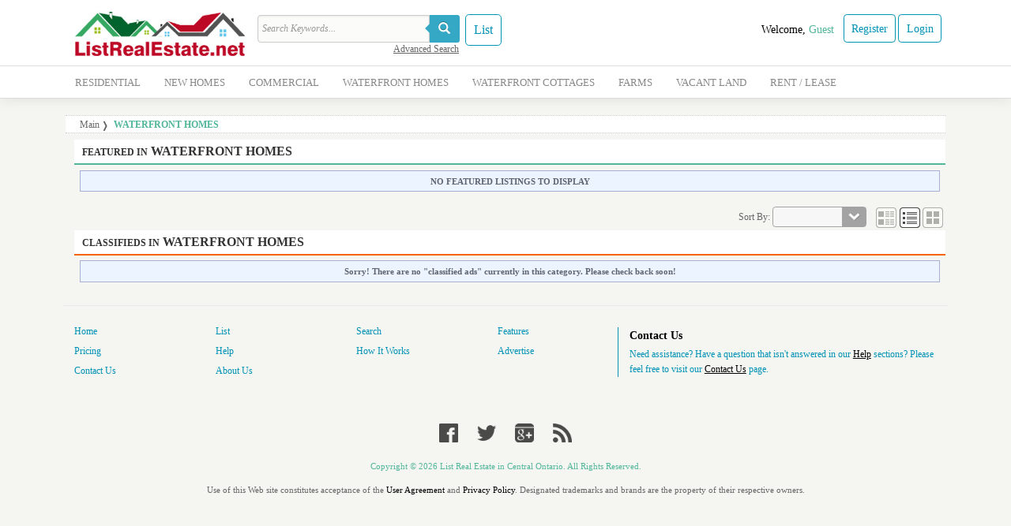

--- FILE ---
content_type: text/html; charset=UTF-8
request_url: https://listrealestate.net/index.php?a=5&b=374&c=0&browse_view=list
body_size: 17238
content:
<!DOCTYPE html>
<html class="no-js design2016">
	<head>
		<meta charset="utf-8">
		<meta http-equiv="X-UA-Compatible" content="IE=edge">
		<title>WATERFRONT HOMES</title>
		<meta name="description" content="">
		<meta name="viewport" content="width=device-width, initial-scale=1, user-scalable=no">

		<link rel="stylesheet" type="text/css" href="geo_templates/default/external/jquery-ui/jquery-ui.min.css?_=c46a4" />
<link rel="stylesheet" type="text/css" href="geo_templates/default/external/css/normalize.css?_=c46a4" />
<link rel="stylesheet" type="text/css" href="geo_templates/default/external/css/default.css?_=c46a4" />
<link rel="stylesheet" type="text/css" href="geo_templates/default/external/css/bootstrap.css?_=c46a4" />
<link rel="stylesheet" type="text/css" href="geo_templates/default/external/css/addon/geographic_navigation/navigation.css?_=c46a4" />
<link rel="stylesheet" type="text/css" href="geo_templates/tempo/external/css/custom.css?_=c46a4" /><script src="js/jquery.min.js?_=c46a4"></script>
<script src="js/jquery-ui.min.js?_=c46a4"></script>
<script src="js/jquery.ui.touch-punch.min.js?_=c46a4"></script>
<script src="geo_templates/default/external/js/system/browsing/category_popup.js?_=c46a4"></script>
<script src="geo_templates/default/external/js/bootstrap.min.js?_=c46a4"></script>
<script src="geo_templates/default/external/js/gjmain.js?_=c46a4"></script>
<script src="geo_templates/default/external/js/plugins/utility.js?_=c46a4"></script>
<script src="geo_templates/default/external/js/plugins/simpleCarousel.js?_=c46a4"></script>
<script src="geo_templates/default/external/js/plugins/lightbox.js?_=c46a4"></script>
<script src="geo_templates/default/external/js/plugins/imageFade.js?_=c46a4"></script>
<script src="geo_templates/default/external/js/plugins/progress.js?_=c46a4"></script>
<script src="geo_templates/default/external/js/plugins/tabs.js?_=c46a4"></script>
<script src="geo_templates/default/external/js/plugins/jQueryRotate.js?_=c46a4"></script>

<script>
//<![CDATA[
jQuery(function () { gjUtil.runHeartbeat = true; gjUtil.ready(); });
jQuery(window).load(gjUtil.load);
//]]>
</script>
<!-- Category Specific Start -->
<!-- Add Category/Site Meta Tags in Category Settings -->
<!-- Category Specific End -->

		
		<!--  This loads the RSS feed  -->
		<link rel="alternate" type="application/rss+xml" title="Newest Listing Feed" href="rss_listings.php" />
		
		

	</head>
	<body>
		


<div class="header-container">

	<header class="page clearfix header-fullwidth">
	
		<!-- START SUBMENU -->
					
			<div class="content_box clearfix regions">
				<h2 class="title section-collapser">
					<span class="glyphicon glyphicon-map-marker"></span>&nbsp;Location<!-- Location -->&nbsp;<span style="font-size: .8em; font-weight: normal;"><span style="font-size: .8em;" class="glyphicon glyphicon-chevron-right"></span> &nbsp;
					</span>
				</h2>
				


<div class="category_navigation_box">
												<div class="geographic_navigation_column" style="width: 33%;">
				<ul>
				<li class="element geographic_953">
			<a href="https://listrealestate.net/index.php?a=5&b=374&c=0&browse_view=list&region=953">Dufferin County Orangeville</a>
							</li>
										<li class="element geographic_954">
			<a href="https://listrealestate.net/index.php?a=5&b=374&c=0&browse_view=list&region=954">Haliburton County Minden</a>
							</li>
										<li class="element geographic_955">
			<a href="https://listrealestate.net/index.php?a=5&b=374&c=0&browse_view=list&region=955">Hastings Country Belleville</a>
							</li>
										<li class="element geographic_956">
			<a href="https://listrealestate.net/index.php?a=5&b=374&c=0&browse_view=list&region=956">Kawartha Lakes Region Lindsay</a>
							</li>
								</ul>
			</div>
																															<div class="geographic_navigation_column" style="width: 33%;">
				<ul>
				<li class="element geographic_957">
			<a href="https://listrealestate.net/index.php?a=5&b=374&c=0&browse_view=list&region=957">Muskoka Region Bracebridge</a>
							</li>
										<li class="element geographic_958">
			<a href="https://listrealestate.net/index.php?a=5&b=374&c=0&browse_view=list&region=958">Northumberland County Cobourg</a>
							</li>
										<li class="element geographic_959">
			<a href="https://listrealestate.net/index.php?a=5&b=374&c=0&browse_view=list&region=959">Parry Sound District Parry Sound</a>
							</li>
								</ul>
			</div>
																															<div class="geographic_navigation_column" style="width: 33%;">
				<ul>
				<li class="element geographic_960">
			<a href="https://listrealestate.net/index.php?a=5&b=374&c=0&browse_view=list&region=960">Peterborough County Peterborough</a>
							</li>
										<li class="element geographic_961">
			<a href="https://listrealestate.net/index.php?a=5&b=374&c=0&browse_view=list&region=961">Prince Edward County Picton</a>
							</li>
										<li class="element geographic_962">
			<a href="https://listrealestate.net/index.php?a=5&b=374&c=0&browse_view=list&region=962">Simcoe County Midhurst</a>
							</li>
								</ul>
			</div>
			</div>
<div class="clearfix"></div>

	<div class="center"> 
		<a href='https://listrealestate.net/index.php?a=5&b=374&c=0&browse_view=list&region=0' class='button'>Clear Selection</a>
	</div>
 
			</div>
							<!-- END SUBMENU -->
		
		<div class="logo-search-container logo-adjust-subpage logo-adjust-submenu">
			
			<!-- START NAVIGATION -->
	
			<nav class="fixed-nav">
		
				<a href="#page-bar" class="fixed-link menu"></a>	
				
				<div class="header-links-rwd"> 
					<a href="index.php" class="search"><span class="glyphicon glyphicon-home"> </span></a> 
					<a href="index.php?a=19" class="search"><span class="glyphicon glyphicon-search"> </span></a> 
					<a href="index.php?a=1" class="list"><span class="glyphicon glyphicon-tag"> </span>&nbsp;List<!-- Sell --></a>
				</div>
		
				<a href="#user-bar" class="fixed-link user"></a>
				
				<!-- START USER BAR -->
				
				<div class="fixed-menu clearfix user-bar" style="text-align: right;">
			
										<div class="user-welcome">Welcome<!-- Welcome -->, <span class="text_highlight">
			Guest
	</span></div>
					<span class="user-links">
												
						<a href="register.php" class="menu-link">Register<!-- Register --><span class="glyphicon glyphicon-pencil pc-hide" style="padding-left:10px;"> </span></a>
						<a href="index.php?a=10" class="menu-link">Login<!-- Login --><span class="glyphicon glyphicon-log-in pc-hide" style="padding-left:10px;"> </span></a>
											</span>
					
					<div class="language-social-container clearfix">
						<div class="language-links">

							
							<div class="language-select">
								
							</div>

							<!-- START LANGUAGE FLAGS - REPLACE lang = 1 WITH LANGUAGE ID # FROM LANGUAGES MENU AND DELETE THE NOTED LINES FOR THAT LANGUAGE BELOW. REPLACE FLAG IMAGE WITH ONE FROM images/icons/flags/ FOLDER OR WITH ONE OF YOUR OWN. -->
							
							
							
							
						
						</div>
						<!-- END LANGUAGE FLAGS -->
						
						
					</div>
					
				</div>
							
				<!-- END USER BAR -->
				
				<nav class="page-bar fixed-menu pc-hide">
					<div class="nav-wrapper">
						<a href="index.php" class="menu-link"><span class="glyphicon glyphicon-home pc-hide"> </span>&nbsp;&nbsp;Home<!-- Home -->&nbsp;&nbsp;</a>
						<a href="index.php?a=1" class="menu-link sell"><span class="glyphicon glyphicon-tag pc-hide"> </span>&nbsp;&nbsp;List<!-- Sell -->&nbsp;&nbsp;</a>
						<a href="index.php?a=19" class="menu-link"><span class="glyphicon glyphicon-search pc-hide"> </span>&nbsp;&nbsp;Search<!-- Search -->&nbsp;&nbsp;</a>
						
						<a href="index.php?a=28&amp;b=143" class="menu-link"><span class="glyphicon glyphicon-bookmark pc-hide"> </span>&nbsp;&nbsp;Pricing<!-- Pricing -->&nbsp;&nbsp;</a>
						<a href="index.php?a=28&amp;b=141" class="menu-link"><span class="glyphicon glyphicon-question-sign pc-hide"> </span>&nbsp;&nbsp;Help<!-- Help -->&nbsp;&nbsp;</a>
						<a href="index.php?a=28&amp;b=142" class="menu-link extra"><span class="glyphicon glyphicon-info-sign pc-hide"> </span>&nbsp;&nbsp;About Us<!-- About Us -->&nbsp;&nbsp;</a>
						<a href="index.php?a=28&amp;b=136" class="menu-link extra"><span class="glyphicon glyphicon-phone pc-hide"> </span>&nbsp;&nbsp;Contact Us<!-- Contact Us -->&nbsp;&nbsp;</a>
					</div>
				</nav>
				
			</nav>

			<!-- START LOGO -->
			<div class="logo-box rwd-hide" title="List Real Estate in Central Ontario">
				<a href="index.php" class="logo" title="List Real Estate in Central Ontario">
					<!-- Logo image OR Logo text goes here!  To use text, remove the
						image tag below and replace it with text -->
					<img src="geo_templates/tempo/external/images/logo.jpg" alt="List Real Estate in Central Ontario" title="List Real Estate in Central Ontario" />
				</a>
				<a href="index.php" class="slogan" title="List Real Estate in Central Ontario">
					<!-- Slogan text goes here, if you want to add a slogan that shows
						under the logo text or logo image. -->
				</a>
			</div>
			
			<!-- search field begin -->
			<div class="search-box-container rwd-hide">
				<form>
					<div class="form-wrapper cf">
						<input type="hidden" name="a" value="19" />
						<input type="hidden" name="b[subcategories_also]" value="1" />
						<input class="keyword" type="text" placeholder="Search Keywords..." name="b[search_text]" /><!-- Search Keywords -->
						<button type="submit"><span class="glyphicon glyphicon-search"></span></button>
					</div>							
				</form>	
				<div style="font-size: 0.75em; float:right;"><a href="index.php?a=19">Advanced Search<!-- Advanced Search --></a></div>
			</div>
			
			<!-- search field end -->
			
			<div class="header-button-container rwd-hide"><a href="index.php?a=1" class="header-button">List<!-- Sell --></a></div>	 
			
			<!-- END NAVIGATION -->
			
		</div>
		
	</header>
	
	<div class="header-menu-bar rwd-hide">
		<div class="header-menu">

	<div class="category_column main_classified_navigation columns-15">
		<ul>
							<li class="element  category_400">
					<a href="index.php?a=5&amp;b=400">
												
						RESIDENTIAL
																	</a>
														</li>
								</ul>
	</div>
	<div class="category_column main_classified_navigation columns-15">
		<ul>
							<li class="element  category_373">
					<a href="index.php?a=5&amp;b=373">
												
						NEW HOMES
																	</a>
														</li>
								</ul>
	</div>
	<div class="category_column main_classified_navigation columns-15">
		<ul>
							<li class="element  category_372">
					<a href="index.php?a=5&amp;b=372">
												
						COMMERCIAL
																	</a>
														</li>
								</ul>
	</div>
	<div class="category_column main_classified_navigation columns-15">
		<ul>
							<li class="element  category_374">
					<a href="index.php?a=5&amp;b=374">
												
						WATERFRONT HOMES
																	</a>
														</li>
								</ul>
	</div>
	<div class="category_column main_classified_navigation columns-15">
		<ul>
							<li class="element  category_375">
					<a href="index.php?a=5&amp;b=375">
												
						WATERFRONT COTTAGES
																	</a>
														</li>
								</ul>
	</div>
	<div class="category_column main_classified_navigation columns-15">
		<ul>
							<li class="element  category_376">
					<a href="index.php?a=5&amp;b=376">
												
						FARMS
																	</a>
														</li>
								</ul>
	</div>
	<div class="category_column main_classified_navigation columns-15">
		<ul>
							<li class="element  category_377">
					<a href="index.php?a=5&amp;b=377">
												
						VACANT LAND
																	</a>
														</li>
								</ul>
	</div>
	<div class="category_column main_classified_navigation columns-15">
		<ul>
							<li class="element  category_394">
					<a href="index.php?a=5&amp;b=394">
												
						RENT / LEASE
																	</a>
														</li>
								</ul>
	</div>
<div class="clear"></div>
		</div>	
	</div>
	
	
</div>
	<div class="clear"> </div>

		<div class="wrapper one-column">
			<!--[if lt IE 9]>
				<p class="browsehappy">You are using an <strong>outdated</strong> browser. Please <a href="http://browsehappy.com/">upgrade your browser</a> to improve your experience.</p>
			<![endif]-->
			<div class="main">
				<!-- MAIN CONTENTS OF PAGE -->
				


	
	
	
				<nav class="breadcrumb">
							<div class="highlight">Category:</div>
			<a href="index.php">Main</a>
							<div class="active">					WATERFRONT HOMES
				</div>											</nav>

		
		
		
	





<div id="content_column_wide">
	
<div class="content_box clearfix">
		<h1 class="title"><span class="category-intro">Featured in</span> WATERFRONT HOMES</h1>
		<div class="featured_browsing gj_simple_carousel">
			<div class="no_results_box">
		NO FEATURED LISTINGS TO DISPLAY
	</div>


	</div>
</div>

	
	
<div class="browse_mode_buttons">
			Sort By:
		<a href="index.php?a=5&amp;b=374&amp;c=" style="display: none;"></a>
		<select name="c" class="browse_sort_dropdown field">
							<option value="0" selected="selected"></option>
							<option value="1">Lowest Price</option>
							<option value="2">Highest Price</option>
							<option value="4">Most Recent</option>
							<option value="5">Title</option>
							<option value="7">City</option>
					</select>
				&nbsp;
		<a href="index.php?a=5&amp;b=374&amp;c=0&amp;browse_view=grid" id="browse_view_btn_grid" class="view_mode_link" title="Grid"><img src='geo_templates/tempo/external/images/icon_grid.png' alt="Grid" /></a><a href="index.php?a=5&amp;b=374&amp;c=0&amp;browse_view=list" id="browse_view_btn_list" class="view_mode_link active" title="List"><img src='geo_templates/tempo/external/images/icon_list.png' alt="List" /></a><a href="index.php?a=5&amp;b=374&amp;c=0&amp;browse_view=gallery" id="browse_view_btn_gallery" class="view_mode_link" title="Gallery"><img src='geo_templates/tempo/external/images/icon_gallery.png' alt="Gallery" /></a>	</div>
	
			<div class="clear"></div>
	
									<div class="content_box">
				<h2 class="title"><span class="category-intro">Classifieds in</span>&nbsp;WATERFRONT HOMES</h2>
				
	<div class="no_results_box">
		Sorry! There are no "classified ads" currently in this category. Please check back soon!
	</div>


			</div>

				
			</div>

			</div>
			
			<!DOCTYPE html>
<html>
<head>
</head>
<body>
 <!-- START FOOTER --><footer class="page"><nav class="footer clearfix"><a href="index.php">Home<!-- Home --></a> <a href="index.php?a=1">List<!-- Sell --></a> <a href="index.php?a=19">Search<!-- Search --></a> <a href="index.php?a=28&amp;b=135">Features<!-- Features --></a> <a href="index.php?a=28&amp;b=143">Pricing<!-- Pricing --></a> <a href="index.php?a=28&amp;b=141">Help<!-- Help --></a> <a href="index.php?a=28&amp;b=137">How It Works<!-- How it Works --></a> <a href="index.php?a=28&amp;b=144">Advertise<!-- Advertise --></a> <a href="index.php?a=28&amp;b=136">Contact Us<!-- Contact Us --></a> <a href="index.php?a=28&amp;b=142">About Us<!-- About Us --></a></nav>
<div class="blurb">
<h3>Contact Us<!-- Contact Us --></h3>
<p>Need assistance? Have a question that isn't answered in our <a href="index.php?a=28&amp;b=141">Help</a> sections? Please feel free to visit our <a href="index.php?a=28&amp;b=136">Contact Us</a> page.</p><!-- Contact Us Footer Blurb --></div>
<div class="social-wrapper"><nav class="social-contacts"><a title="Facebook" href="#"><img src="geo_templates/tempo/external/images/icons/social/Facebook-32.png" alt="Facebook" /></a> <a title="Twitter" href="#"><img src="geo_templates/tempo/external/images/icons/social/Twitter-Bird-32.png" alt="Twitter" /></a> <a title="Google+" href="#"><img src="geo_templates/tempo/external/images/icons/social/Google-Plus-32.png" alt="Google+" /></a> <a title="RSS Feed" href="rss_listings.php"><img src="geo_templates/tempo/external/images/icons/social/RSS-32.png" alt="RSS Feed" /></a></nav></div>
<div class="disclaimer">
<h4>Copyright<!-- Copyright --> &copy; 2026 List Real Estate in Central Ontario. All Rights Reserved.<!-- All Rights Reserved --></h4>
<p>Use of this Web site constitutes acceptance of the <a href="index.php?a=28&amp;b=140">User Agreement</a> and <a href="index.php?a=28&amp;b=145">Privacy Policy</a>.  Designated trademarks and brands are the property of their respective owners.</p><!-- User Agreement Footer Blurb --></div>
</footer><!-- END FOOTER --> 
    

<!-- Default Statcounter code for Kawartha Sites
http://www.centralontario.com -->
<script type="text/javascript">
var sc_project=8423080; 
var sc_invisible=1; 
var sc_security="36c45686"; 
</script>
<script type="text/javascript"
src="https://www.statcounter.com/counter/counter.js"
async></script>
<noscript><div class="statcounter"><a title="Web Analytics"
href="https://statcounter.com/" target="_blank"><img
class="statcounter"
src="https://c.statcounter.com/8423080/0/36c45686/1/"
alt="Web Analytics"></a></div></noscript>
<!-- End of Statcounter Code -->
	
</body>
</html>
		</div>
	</body>
</html>

--- FILE ---
content_type: text/css
request_url: https://listrealestate.net/geo_templates/default/external/css/normalize.css?_=c46a4
body_size: 9370
content:
/*! normalize.css v1.1.1 | MIT License | git.io/normalize */

/* ==========================================================================
   HTML5 display definitions
   ========================================================================== */

/**
 * Correct `block` display not defined in IE 6/7/8/9 and Firefox 3.
 */

article,
aside,
details,
figcaption,
figure,
footer,
header,
hgroup,
main,
nav,
section,
summary {
	display: block;
}

/**
 * Correct `inline-block` display not defined in IE 6/7/8/9 and Firefox 3.
 */

audio,
canvas,
video {
	display: inline-block;
	*display: inline;
	*zoom: 1;
}

/**
 * Prevent modern browsers from displaying `audio` without controls.
 * Remove excess height in iOS 5 devices.
 */

audio:not([controls]) {
	display: none;
	height: 0;
}

/**
 * Address styling not present in IE 7/8/9, Firefox 3, and Safari 4.
 * Known issue: no IE 6 support.
 */

[hidden] {
	display: none;
}

/* ==========================================================================
   Base
   ========================================================================== */

/**
 * 1. Prevent system color scheme's background color being used in Firefox, IE,
 *    and Opera.
 * 2. Prevent system color scheme's text color being used in Firefox, IE, and
 *    Opera.
 * 3. Correct text resizing oddly in IE 6/7 when body `font-size` is set using
 *    `em` units.
 * 4. Prevent iOS text size adjust after orientation change, without disabling
 *    user zoom.
 */

html {
	background: #fff; /* 1 */
	color: #000; /* 2 */
	font-size: 100%; /* 3 */
	-webkit-text-size-adjust: 100%; /* 4 */
	-ms-text-size-adjust: 100%; /* 4 */
}

/**
 * Address `font-family` inconsistency between `textarea` and other form
 * elements.
 */

html,
button,
input,
select,
textarea {
	font-family: sans-serif;
}

/**
 * Address margins handled incorrectly in IE 6/7.
 */

body {
	margin: 0;
}

/* ==========================================================================
   Links
   ========================================================================== */

/**
 * Address `outline` inconsistency between Chrome and other browsers.
 */

a:focus {
	outline: thin dotted;
}

/**
 * Improve readability when focused and also mouse hovered in all browsers.
 */

a:active,
a:hover {
	outline: 0;
}

/* ==========================================================================
   Typography
   ========================================================================== */

/**
 * Address font sizes and margins set differently in IE 6/7.
 * Address font sizes within `section` and `article` in Firefox 4+, Safari 5,
 * and Chrome.
 */

h1 {
	font-size: 2em;
	margin: 0.67em 0;
}

h2 {
	font-size: 1.5em;
	margin: 0.83em 0;
}

h3 {
	font-size: 1.17em;
	margin: 1em 0;
}

h4 {
	font-size: 1em;
	margin: 1.33em 0;
}

h5 {
	font-size: 0.83em;
	margin: 1.67em 0;
}

h6 {
	font-size: 0.67em;
	margin: 2.33em 0;
}

/**
 * Address styling not present in IE 7/8/9, Safari 5, and Chrome.
 */

abbr[title] {
	border-bottom: 1px dotted;
}

/**
 * Address style set to `bolder` in Firefox 3+, Safari 4/5, and Chrome.
 */

b,
strong {
	font-weight: bold;
}

blockquote {
	margin: 1em 40px;
}

/**
 * Address styling not present in Safari 5 and Chrome.
 */

dfn {
	font-style: italic;
}

/**
 * Address differences between Firefox and other browsers.
 * Known issue: no IE 6/7 normalization.
 */

hr {
	-moz-box-sizing: content-box;
	box-sizing: content-box;
	height: 0;
}

/**
 * Address styling not present in IE 6/7/8/9.
 */

mark {
	background: #ff0;
	color: #000;
}

/**
 * Address margins set differently in IE 6/7.
 */

p,
pre {
	margin: 1em 0;
}

/**
 * Correct font family set oddly in IE 6, Safari 4/5, and Chrome.
 */

code,
kbd,
pre,
samp {
	font-family: monospace, serif;
	_font-family: 'courier new', monospace;
	font-size: 1em;
}

/**
 * Improve readability of pre-formatted text in all browsers.
 */

pre {
	white-space: pre;
	white-space: pre-wrap;
	word-wrap: break-word;
}

/**
 * Address CSS quotes not supported in IE 6/7.
 */

q {
	quotes: none;
}

/**
 * Address `quotes` property not supported in Safari 4.
 */

q:before,
q:after {
	content: '';
	content: none;
}

/**
 * Address inconsistent and variable font size in all browsers.
 */

small {
	font-size: 80%;
}

/**
 * Prevent `sub` and `sup` affecting `line-height` in all browsers.
 */

sub,
sup {
	font-size: 75%;
	line-height: 0;
	position: relative;
	vertical-align: baseline;
}

sup {
	top: -0.5em;
}

sub {
	bottom: -0.25em;
}

/* ==========================================================================
   Lists
   ========================================================================== */

/**
 * Address margins set differently in IE 6/7.
 */

dl,
menu,
ol,
ul {
	margin: 1em 0;
}

dd {
	margin: 0 0 0 40px;
}

/**
 * Address paddings set differently in IE 6/7.
 */

menu,
ol,
ul {
	padding: 0 0 0 40px;
}

/**
 * Correct list images handled incorrectly in IE 7.
 */

nav ul,
nav ol {
	list-style: none;
	list-style-image: none;
}

/* ==========================================================================
   Embedded content
   ========================================================================== */

/**
 * 1. Remove border when inside `a` element in IE 6/7/8/9 and Firefox 3.
 * 2. Improve image quality when scaled in IE 7.
 */

img {
	border: 0; /* 1 */
	-ms-interpolation-mode: bicubic; /* 2 */
}

/**
 * Correct overflow displayed oddly in IE 9.
 */

svg:not(:root) {
	overflow: hidden;
}

/* ==========================================================================
   Figures
   ========================================================================== */

/**
 * Address margin not present in IE 6/7/8/9, Safari 5, and Opera 11.
 */

figure {
	margin: 0;
}

/* ==========================================================================
   Forms
   ========================================================================== */

/**
 * Correct margin displayed oddly in IE 6/7.
 */

form {
	margin: 0;
}

/**
 * Define consistent border, margin, and padding.
 */

fieldset {
	border: 1px solid #c0c0c0;
	margin: 0 2px;
	padding: 0.35em 0.625em 0.75em;
}

/**
 * 1. Correct color not being inherited in IE 6/7/8/9.
 * 2. Correct text not wrapping in Firefox 3.
 * 3. Correct alignment displayed oddly in IE 6/7.
 */

legend {
	border: 0; /* 1 */
	padding: 0;
	white-space: normal; /* 2 */
	*margin-left: -7px; /* 3 */
}

/**
 * 1. Correct font size not being inherited in all browsers.
 * 2. Address margins set differently in IE 6/7, Firefox 3+, Safari 5,
 *    and Chrome.
 * 3. Improve appearance and consistency in all browsers.
 */

button,
input,
select,
textarea {
	font-size: 100%; /* 1 */
	margin: 0; /* 2 */
	vertical-align: baseline; /* 3 */
	*vertical-align: middle; /* 3 */
}

/**
 * Address Firefox 3+ setting `line-height` on `input` using `!important` in
 * the UA stylesheet.
 */

button,
input {
	line-height: normal;
}

/**
 * Address inconsistent `text-transform` inheritance for `button` and `select`.
 * All other form control elements do not inherit `text-transform` values.
 * Correct `button` style inheritance in Chrome, Safari 5+, and IE 6+.
 * Correct `select` style inheritance in Firefox 4+ and Opera.
 */

button,
select {
	text-transform: none;
}

/**
 * 1. Avoid the WebKit bug in Android 4.0.* where (2) destroys native `audio`
 *    and `video` controls.
 * 2. Correct inability to style clickable `input` types in iOS.
 * 3. Improve usability and consistency of cursor style between image-type
 *    `input` and others.
 * 4. Remove inner spacing in IE 7 without affecting normal text inputs.
 *    Known issue: inner spacing remains in IE 6.
 */

button,
html input[type="button"], /* 1 */
input[type="reset"],
input[type="submit"] {
	-webkit-appearance: button; /* 2 */
	cursor: pointer; /* 3 */
	*overflow: visible;  /* 4 */
}

/**
 * Re-set default cursor for disabled elements.
 */

button[disabled],
html input[disabled] {
	cursor: default;
}

/**
 * 1. Address box sizing set to content-box in IE 8/9.
 * 2. Remove excess padding in IE 8/9.
 * 3. Remove excess padding in IE 7.
 *    Known issue: excess padding remains in IE 6.
 */

input[type="checkbox"],
input[type="radio"] {
	box-sizing: border-box; /* 1 */
	padding: 0; /* 2 */
	*height: 13px; /* 3 */
	*width: 13px; /* 3 */
}

/**
 * 1. Address `appearance` set to `searchfield` in Safari 5 and Chrome.
 * 2. Address `box-sizing` set to `border-box` in Safari 5 and Chrome
 *    (include `-moz` to future-proof).
 */

input[type="search"] {
	-webkit-appearance: textfield; /* 1 */
	-moz-box-sizing: content-box;
	-webkit-box-sizing: content-box; /* 2 */
	box-sizing: content-box;
}

/**
 * Remove inner padding and search cancel button in Safari 5 and Chrome
 * on OS X.
 */

input[type="search"]::-webkit-search-cancel-button,
input[type="search"]::-webkit-search-decoration {
	-webkit-appearance: none;
}

/**
 * Remove inner padding and border in Firefox 3+.
 */

button::-moz-focus-inner,
input::-moz-focus-inner {
	border: 0;
	padding: 0;
}

/**
 * 1. Remove default vertical scrollbar in IE 6/7/8/9.
 * 2. Improve readability and alignment in all browsers.
 */

textarea {
	overflow: auto; /* 1 */
	vertical-align: top; /* 2 */
}

/* ==========================================================================
   Tables
   ========================================================================== */

/**
 * Remove most spacing between table cells.
 */

table {
	border-collapse: collapse;
	border-spacing: 0;
}


--- FILE ---
content_type: text/css
request_url: https://listrealestate.net/geo_templates/default/external/css/addon/geographic_navigation/navigation.css?_=c46a4
body_size: 1499
content:
/* 7.3rc2-27-gb98a45a */

/* The new navigation styles, mimic category navigation from 5.1, adjusted
 * for 7.3 fluid layouts
 */


/*
 * Note: geographic_navigation_column could be used for table or for div, so
 * the div. or table. part is important in the selectors in this case..
 * 
 * (Table is used with option to "sort across columns")
 */
div.geographic_navigation_column {
	float: left;
}
div.geographic_navigation_column ul {
	margin: 0;
	padding: .3em;
}

div.geographic_navigation_column ul li.element {
	list-style: none;
	font-weight: bold;
	font-size: .75rem;
	padding: .3em 0;
	margin: 0;
}

table.geographic_navigation_column {
	width: 100%;
}
table.geographic_navigation_column td.element {
	font-weight: bold;
}

.geographic_navigation_column ul.sub_regions li.element {
	/* specific to sub-categories */
	list-style: circle;
	font-weight: normal;
	padding: 0;
	margin: 0 0 0 1.25em;
}

#geoNavChangeBox {
	/* Change box for changing geo navigation location */
	border: thin solid #666;
	background-color: white;
	padding: 1em;
	display: inline-block;
	
	z-index: 50;
}

.narrowRegionLevel {
	float: left;
	padding: .625em;
	border-right: thin solid #a5a5a5;
}

.narrowRegionLink {
	cursor: pointer;
}
.narrowRegionLink:hover {
	text-decoration: underline;
}

.selectedRegion {
	font-weight: bold;
	color: #7CA93A;
}

.narrowRegionSelect {
	list-style: none;
	margin: 0;
	padding: 0;
}

.geographic_navigation_changeLink {
	/* Change location link */
	cursor: pointer;
}

.category_navigation_box {
	/*  Add a max-height to keep navigation from getting too long, and make it scroll */
	max-height: 25em;
	overflow: auto;
}


--- FILE ---
content_type: text/css
request_url: https://listrealestate.net/geo_templates/tempo/external/css/custom.css?_=c46a4
body_size: 21230
content:
/* Custom CSS File Created: April 20, 2016 - 02:03:34 */

/*
 * Use this custom.css file to overwrite CSS from the default.css file.  If you
 * want to customize the CSS, copy the applicable CSS section(s) to this file
 * and customize here.  It is recommended to use the admin edit tool as it makes
 * this process a little easier.
 * 
 * --- Caveat: Background Images ---
 * 
 * Note that images loaded in the CSS are relative, so if the default CSS file
 * specifies a URL like url('../images/background.jpg') - since it is relative,
 * it will use background.jpg from the default template set, NOT your custom template
 * set.  If you want to use an image background from your own template set, copy
 * the applicable CSS to this file so that the image location will be relative
 * to this custom.css file rather than the default template's default.css file.
 */

html {
	font-family: "trebuchet MS","Tahoma";
	background-color: #f5f5f1;
}

body {
    background-color: #f5f5f1;
}

h3 {
    margin: 0;
}

h1.title a:visited,
h2.title a:visited,
h3.title a:visited,
h1.title a,
h2.title a,
h3.title a,
h1.title,
h2.title,
h3.title,
.design2016 h3.title,
h3.title a {
	color: #333;
	background: rgba(0, 0, 0, 0) none repeat scroll 0 0;
}

h3.title a:hover {
	text-decoration: none;
}

.main h3.subtitle {
    margin: 5px;
}

a:hover, 
h1.subtitle, 
h2.subtitle, 
h3.subtitle, 
.highlight_links a, 
.highlight_links a:visited, 
.text_highlight, 
footer.page .disclaimer h3, 
footer.page .disclaimer h4, 
#listing_categories li.element, 
#listing_categories span.category_title, 
div.category_column ul span.category_title, 
.categories div a:hover, 
ul.social_links li.element, 
.row_header, 
h1.listing_title, 
h1.seller_username, 
h1.seller_username a:link, 
h1.seller_username a:visited, 
.galleryBigImage p, 
.full_image_item, 
h1.print_title, 
.lightUpBox_navigation, 
.lightUpBox_description, 
.title2, 
h1.search_title,
.breadcrumb .active,
.price {
    color: #52B69A;
}

.tabList li:hover,
.tabList li.activeTab {
    color: #34A8C4;
}

.price-tag,
.column_header {
    background: #52B69A none repeat scroll 0 0;
}

.user-profile-cntnr {
    border: 1px dotted #52B69A;
}

.design2016 .button:visited,
.design2016 .button:hover,
.design2016 a.button:visited,
.design2016 a.button:hover,
a.button:visited,
a.button:hover,
.design2016 .button:visited,
.design2016 .button,
.button:visited,
.button,
.header-button:visited,
.header-button:hover,
.header-button {
	background: #fff none repeat scroll 0 0;
	border: thin solid #0192b5;
	border-radius: 0.3em;
	-webkit-border-radius: 0.3em;
	-moz-border-radius: 0.3em;
	box-shadow: none;
	color: #0192b5;
	display: inline-block;
	font-weight: normal;
	margin: 3px 0;
	padding: 0.5em 0.63em;
	text-decoration: none;
	text-shadow: none;
	transition-duration: 0.2s;
	white-space: nowrap;
}

.header-button-container {
	position:absolute; 
	display:inline; 
	z-index: 10; 
	margin: 0.95em 0 0 0.5em;
}
.design2016 .button:hover,
.design2016 a.button:hover,
a.button:hover,
.header-button:hover,
.menu-link:hover,
.user-links .menu-link:hover {
	background: #E9F9FC;
	text-decoration: none;
}

.design2016 a.finish-edit:hover {
    border: 2px solid;
    font-size: 1.2em;
}

.breadcrumb,
.tab-content,
.user-profile-cntnr,
.content_box_1,
.content_box_2,
.content_box_3 {
	background-color: #FFF;
}

.logo-search-container { 
	height: 5em;
	position: relative;
}

.logo-search-container .form-wrapper {
	background: none;
	border-radius: 4px;
	-webkit-border-radius: 4px;
	-moz-border-radius: 4px;
	box-shadow: 0 0 0 rgba(0, 0, 0, 0.2) inset, 0 1px 0 rgba(255, 255, 255, 0.2);
	height: 30px;
	margin: 0 auto;
	padding: 1px;
	width: 100%;
}

.logo-search-container .form-wrapper input {
	background: #f9f9f8 none repeat scroll 0 0;
	box-shadow: 0 1px 2px #e9e9e8 inset, 0 0 0 1000px #fbfbfa inset;
	border: thin solid #ccc;
	border-radius: 4px 0 0 4px;
	-webkit-border-radius: 4px 0 0 4px;
	-moz-border-radius: 4px 0 0 4px;
	float: left;
	font: normal 12px "lucida sans","trebuchet MS","Tahoma";
	height: 35px;
	padding: 5px;
	width: 85%;
}

.logo-search-container .form-wrapper button::before {
	top: 9px;
}

.logo-search-container .form-wrapper button {
	height: 35px;
}

.logo-search-container .form-wrapper button .glyphicon {
	top: -1px;
}

.logo-box .logo img {
	max-height: 60px;
}

.form-wrapper button {
    background: #34a8c4 none repeat scroll 0 0;
}

.form-wrapper button:active,
.form-wrapper button:focus,
.form-wrapper button:hover{		
    background: #3cb1cb;
}

.form-wrapper button:before {
    border-color: transparent #34a8c4 transparent;
}

.form-wrapper button:hover:before{
    border-right-color: #3cb1cb;
}

.form-wrapper input:focus {
	box-shadow: none;
	border: thin solid #34a8c4;
    outline: 0;
    background: #fff;
}

nav.footer {
    background: rgba(0, 0, 0, 0) none repeat scroll 0 0;
    border-radius: 0;
	border-color: #dddddd -moz-use-text-color -moz-use-text-color;
    border-style: solid none none;
    border-width: thin 0 0;
}

nav.footer a {
    color: #0192b5;
    font-size: 0.75rem;
    font-weight: normal;
    padding: 0.37em 0;
	background-color: transparent;
	border-bottom: none;
}

nav.footer a:nth-of-type(2n+1) {
    border-right: none;
}

.blurb {
    border-left: thin solid #0192b5;
    color: #0192b5;
    font-weight: normal;
}
.blurb h3,
.blurb a:hover,
.blurb a:visited,
.blurb a {
    color: #000;
}

.disclaimer h4,
footer.page {
    font-weight: normal;
}

.disclaimer a:hover,
.disclaimer a {
	color: #000;
}

.social-wrapper a img {
	max-width: 24px;
}

.field_label, .required {
    width: 13.5em;
}

.featured_items .listing_set article div.article_inner, 
.featured_browsing .listing_set article div.article_inner {
    -moz-border-bottom-colors: none;
    -moz-border-left-colors: none;
    -moz-border-right-colors: none;
    -moz-border-top-colors: none;
 	background: #fff none repeat-x scroll left bottom;   
    border-color: #e1e3df #e1e3df #cbccc9;
    border-image: none;
    border-radius: 3px;
	-webkit-border-radius: 3px;
	-moz-border-radius: 3px;
    border-style: solid;
    border-width: 1px;
}

.listing_set.gallery .article_inner, 
.listing_set.list article {
    -moz-border-bottom-colors: none;
    -moz-border-left-colors: none;
    -moz-border-right-colors: none;
    -moz-border-top-colors: none;
    border-color: #e1e3df #e1e3df #cbccc9;
    border-image: none;
    border-radius: 3px;
	-webkit-border-radius: 3px;
	-moz-border-radius: 3px;
    border-style: solid;
    border-width: 1px;
}

.listing_set.gallery .article_inner:hover, 
.listing_set.list article:hover,
.featured_items .listing_set article div.article_inner:hover, 
.featured_browsing .listing_set article div.article_inner:hover {
	border-color: #ddd #ddd #bbb;
	box-shadow: 0 1px 2px 0 rgba(0, 0, 0, 0.1);
	background: #FFFFE1 none repeat-x scroll left bottom;
}

.tabContents,
.mini_button, .mini_cancel {
    background: #ffffff none repeat-x scroll left center;
}

.mini_button:hover
{
	border: thin solid #52b69a;
	background: #FFF none repeat-x center left;
	color: #52b69a;
}

.item-in-progress {
    color: #34a8c4;
}

.design2016 h1.title, .design2016 h2.title, .design2016 h3.title, .design2016 h4.title {
	-moz-border-bottom-colors: none;
	-moz-border-left-colors: none;
	-moz-border-right-colors: none;
	-moz-border-top-colors: none;
	background: #fff none repeat scroll 0 0;
	border-color: #d5dce1 #d5dce1 #52b69a;
	border-image: none;
	border-style: solid;
	border-width: 1px 1px 2px;
}

.design2016 h2.title {
	border-color: #d5dce1 #d5dce1 #F66303;
	text-align: left;
}

.browsing_filter_container .content_box {
    border: thin solid #ddd;
}

.row_odd_highlight, .browsing_result_table_body_odd_bold, .seller_result_table_body_odd_bold {
    background: #E1F2F7 none repeat scroll 0 0;
}

.row_even_highlight, .browsing_result_table_body_even_bold, .seller_result_table_body_even_bold {
    background: #ffefe6 none repeat scroll 0 0;
}

.design2016 h1.my_account {
	border-bottom: 2px dotted #535353;
	color: #535353;
}

#left_cart {
	background: #fff none repeat scroll 0 0;
}

.language-social-container {
    height: 30px;
    width: auto;
	margin: 0;
	position: relative;
	top: 2px;
}

.fb_button, .fb_button_rtl {
    position: relative;
    top: -3px;
	border-radius: 3px;
	-webkit-border-radius: 3px;
	-moz-border-radius: 3px;
}

.fb-profile-pic {
    position: relative;
    top: -8px;
}

.fixed-link img {
    border-radius: 6px;
	-webkit-border-radius: 6px;
	-moz-border-radius: 6px;
}

.login .half_column_right {
    background: #fff none repeat scroll 0 0;
    padding-left: 0;
}

.login .half_column_left {
    background: #fff none repeat scroll 0 0;
    margin-right: 5px;
}

.login .half_column_left,
.login .half_column_right {
    min-height: 370px;
	border: thin solid #DDD;
}

.login h1 {
	border: 0 0 2px;
}

.login .main_text h1 {
	display:none;
}

.content_box {
	background: #FFF none repeat scroll 0 0;
	border: thin solid #DDD;
}

.content_box h1.title,
.content_box h2.title,
.content_box h3.title,
.content_box h4.title {
	border-width: 0 0 2px;
}

.content_box_override {
	background: transparent;
	border: none;
}

.content_box_3 h3.title {
	border-width: 0 0 2px 0;
}

.sidebar-collapse .browsing_filter_container {
	background: transparent;
	border: 0;
}

#content_column_wide .content_box {
	background: transparent;
	border: 0;
}

.design2016 h1.browsing_filter_title {
	border-color: #d5dce1 #d5dce1 #52b69a;
	border-style: solid;
	border-width: thin;
}

.my-account ul li a, 
.my-account ul li a:visited { 
	background-image: url("../images/backgrounds/bullet_list_arrow_1.gif"); 
}
 
.my-account ul li a:hover { 
	background-image: url("../images/backgrounds/bullet_list_arrow_2.gif"); 
}


/* ==========================================================================
   HOME PAGE SLIDESHOW
   ========================================================================== */

.slideshow-container {
	width: 100%;
	height: auto; 
	position:relative; 
	top:-10px;
	overflow: hidden;
}

.search_fade_box {
    background: rgba(0, 0, 0, 0) none repeat scroll 0 0;
    display: block;
    float: right;
    height: auto;
    margin-right: 0;
    margin-top: 0;
    overflow: visible;
    width: 100%;
	min-height: 15em;
}

.home-contents-container {
    height: 0;
    margin: 0 auto;
    position: relative;
    text-align: center;
    max-width: 1080px;
    z-index: 13;
}

.home-slogan {
    color: #fff;
    font-family: "Times New Roman",Times,serif;
    font-size: 2.6em;
    font-style: oblique;
    font-weight: bold;
    left: 10px;
    margin: 0 auto;
    position: absolute;
    text-align: left;
    text-shadow: 0 2px 2px rgba(0, 0, 0, 0.9);
    top: 110px;
}

.home-featured-carousel {
    margin: 0 auto;
    position: absolute;
    right: 20px;
    top: 10px;
    width: auto;
	float:right;
}

.gj_image_fade img {
    max-width: 100%;
	min-width: 52em;
    width: 100%;
}

.slideshow-button-container {
	position:absolute; 
	z-index: 20; 
	right:10px; 
	top:190px;
}

.slideshow-button {
	display: block;
	margin-top: 0;
	margin-left: 0;
	padding: 0 .1em .1em;
	text-align: center;
}

.slideshow-button li {
	list-style: none;
	text-align: left;
}

.slideshow-button li a {
	-moz-border-bottom-colors: none;
	-moz-border-left-colors: none;
	-moz-border-right-colors: none;
	-moz-border-top-colors: none;
	border-image: none;
	border-radius: 0.3em;
	box-sizing: border-box;
	color:rgba(255,255,255,1);
	text-shadow: 0 2px 2px rgba(0, 0, 0, 0.2);
	font-weight: bold;
	margin: 0 auto;
	max-width: 100%;
	padding: 0.25em 0.5em 0.25em 0.75em;
	text-decoration: none;
	transition-duration: 0.2s;
	width: 11em;
	-moz-box-sizing:border-box; /* Firefox */
	text-align: center;
	border-color: rgba(255, 255, 255,1);
	border-style: solid;
	border-width: 1px;
	background: rgba(0, 0, 0, 0.2);
}

.slideshow-button li a:hover {
    background: rgba(0, 0, 0, 0.4); 
    color:rgba(255,255,255,1);
	transition-duration: 0.2s;
}

.button-hide a.button {
	display:none;
}

@media only screen and (min-width: 52em) {
	header.page {
		min-height: 5em;
	}
	.header-container {
		width: 100%; 
		border-bottom: 1px solid #DDD;
		margin-bottom: 10px;
		background: #fff none repeat scroll 0 0;
		-webkit-box-shadow: 0px 3px 15px -2px rgba(221,221,221,1);
		-moz-box-shadow: 0px 3px 15px -2px rgba(221,221,221,1);
		box-shadow: 0px 3px 15px -2px rgba(221,221,221,1);
	}
	
	.header-fullwidth {
		max-width: 70em; 
		margin: 0 auto;
		min-height: 60px;
	}
	
	.logo-box {
		background: transparent none no-repeat scroll right top;
		min-width: auto;
		min-height: auto;
		position: relative;
		float: left;
		top: 0.5em;
		padding: 0 10px;
	}
	
	.fixed-nav {
		float: right;
		position: absolute;
	}
	
	.design2016 .user-bar {
		padding-top: 0.4em;
		position: relative;
		right: 0;
		top: 0;
	}
	
	.user-links .menu-link {
		background: #fff none repeat scroll 0 0;
		border: thin solid #0192b5;
		border-radius: 0.3em;
		-webkit-border-radius: 0.3em;
		-moz-border-radius: 0.3em;
		box-shadow: none;
		color: #0192b5;
		display: inline-block;
		font-size: 0.9rem;
		font-weight: normal;
		margin: 3px 0;
		padding: 0.5em 0.63em;
		text-decoration: none;
		text-shadow: none;
		transition-duration: 0.2s;
		white-space: nowrap;
	}
	
	.main_classified_navigation ul li.element {
		background: rgba(0, 0, 0, 0) none repeat scroll 0 0;
		border-bottom: medium none;
		border-top: medium none;
		padding: 0;
	}
	.main_classified_navigation ul li a:visited,
	.main_classified_navigation ul li a {
		text-decoration: none;
		color: #888;
		font-size: 0.8em;
		font-weight: normal;
	}
	.main_classified_navigation ul li a:hover {
		color: #000;
		border-bottom: medium solid #f66303;
	}
	.header-container .category_column {
		width: auto !important;
		padding: 0 15px;
	}
	.header-menu-bar {
		width: 100%; 
		border-top:1px solid #DDD; 
		height: 2.5em; 
		position: relative;
		overflow: hidden;
	}
	.header-menu {
		max-width: 70em; 
		height: 2.5em; 
		position: relative; 
		margin: 0 auto; 
		line-height: 2.5em;
	}
	.user-links::before,
	.user-links::after,
	.user-links .menu-link::after {
		content: "";
		padding: 0;
	}
	.user-links .submenu-link {
		display:none;
	}
	.user-welcome {
		color: #000;
		display: inline-block;
		font-size: 0.9rem;
		font-weight: normal;
		margin: 3px 0;
		padding: 0.5em 0.63em;
		text-decoration: none;
		text-shadow: none;
		white-space: nowrap;
	}
	.search-box-container {
		width: 16em;
		position: relative;
		float: left;
		top: 1.1em;
		z-index: 10;
	}
	nav.my-account div div.content_box {
		border: none;
		margin-bottom: 0;
	}
	nav.my-account #left_cart div.content_box {
		border: thin solid #ddd;
		margin-bottom: 0;
		margin-bottom: 0;
	}

	li.my_account_links_inactive h1.subtitle, 
	.mini-cart h3.subtitle {
		background: #FFF none repeat scroll 0 0;
		border-bottom: thin solid #52b69a;
		border-top: none;
	}
	
}

@media only screen and (max-width: 52em) {
	.search-box-container {
		position: relative;
		top: 0;
		float:none;
		margin: 0 auto;
	}
	.cz-categories {
		display: block;
	}
	.logo-box .logo img {
		margin: 10px;
		max-height: 70px;
		max-width: 85%;
	}

	.fixed-nav {
		box-shadow: 0 1px 4px 0 rgba(0, 0, 0, 0.5);
	}
	.my-account,
	.regions {
		top: 2.5em;
	}
	.my-account,
	.regions span a:visited,
	.regions span a {
		color: #000;
	}
	.wrapper {
		width: 98%;
	}
	
	.regions h2.title {
		background: #34a8c4 none repeat scroll 0 0;
		border-color: #2F95AE;
		border-width: 0 0 2px;
		color: #fff;
	}
	
	.category_navigation_box {
		background: #EDF7FA url("../images/backgrounds/Location-Marker.png") no-repeat scroll 50% 50%;
	}
	.header-button {
		display: none;
	}
	.header-container .regions {
		border: none;
		background: transparent;
	}
	.language-social-container {
		right: 3px;
	}
	.mini-cart,
	.category_navigation_box {
		-moz-border-bottom-colors: #64b3da;
		-moz-border-left-colors: #64b3da;
		-moz-border-right-colors: #64b3da;
		-moz-border-top-colors: none;
		border-color: #64b3da;
		background: none no-repeat scroll 50% 50% #f4f9ff;
		border-radius: 0 0 10px 10px;
		border-style: none solid solid;
		border-width: 0 1px 1px;
		margin: 0 auto;
		-webkit-box-sizing: border-box; /* Safari/Chrome, other WebKit */
		-moz-box-sizing: border-box;    /* Firefox, other Gecko */
		box-sizing: border-box;         /* Opera/IE 8+ */
		position: relative;
		-moz-box-shadow: inset 0 0 5px #56b9d1;
   		-webkit-box-shadow: inset 0 0 5px #56b9d1;
   		box-shadow: inset 0 0 5px #56b9d1;
		padding: 0 10px;
	}
	
	.mini-cart h3.subtitle,
	.category_navigation_box h3.subtitle {
		color: #000;
		border-top: none;
	}
	
	.mini-cart div span {
		margin: 0 0 10px;
	}
	
	.my_account_links_inactive {
		background-color: transparent;
	}
	
	.my-account ul {
		margin: 0 auto;
		padding: 0 0 0.1em;
		width: 100%;
	}
		
	.mini-cart h3 {
		background: transparent;
	}

	.category_navigation_box {
		background: url("../images/backgrounds/Location-Marker.png") no-repeat scroll 50% 50% #F0F7FF;
	}
}

@media only screen and (max-width: 38em) {
	.search-box-container {
    	width: 85%;
	}
	.home-slogan {
		font-size: 1.6em;
		top: 60px;
		line-height: 1.0em;
	}
	.gj_image_fade img {
		min-width: 28em;
	}
	
	.gj_image_fade div {
		position: absolute;
		top: 0px;
		left: 0px;
		z-index: 8;
		width: 100%;
	}
	
	.gj_image_fade div.active {
		z-index: 10;
	}
	
	.gj_image_fade div.last_active {
		z-index: 9;
	}	
	
	.search_fade_box {
		min-height: 8em;
		overflow: hidden;
	}
	
	.slideshow-button-container {
		top:10px;
	}
	
	.slideshow-button li a {
		font-size: 0.8em;
	}
	nav.footer {
		padding: 0.5em 0;
	}
	/* override specifically for Gallery view in mobile widths, to always show two columns instead of one */
	.columns-2,
	.columns-3,
	.columns-4,
	.columns-5,
	.columns-6,
	.columns-7 {
		width: 50%;
	}
}

@media only screen and (max-width: 32em) {
	.search_fade_box {
		min-height: 6em;
		overflow: hidden;
	}
	.gj_image_fade img {
		min-width: 22em;
	}
	.home-slogan {
		font-size: 1.2em;
		top: 50px;
	}
	.g-recaptcha {
		transform:scale(0.77);
		-webkit-transform:scale(0.77);
		transform-origin:0 0;
		-webkit-transform-origin:0 0;
		width: 240px;
	}
}
	
/* ==========================================================================
   Breadcrumbs - Overrides Default Breadcrumb in PC Mode
   ========================================================================== */

.breadcrumb {
    border-color: #ccc;
    border-style: dotted none;
}

.breadcrumb a:after, .breadcrumb div:after {
	border-left-color: #e9edf0;
	z-index: 2;
}

.breadcrumb a, .breadcrumb div {
	background-image: none;
	background-color: transparent;
	padding: 0.2em 0 0.2em 1.5em;
	text-shadow: none;
}

.breadcrumb a:first-child, .breadcrumb div:first-child {
	border-radius: 0;
	-webkit-border-radius: 0;
	-moz-border-radius: 0;
	padding-left: 0.5em;
}

.breadcrumb a:after, .breadcrumb div:after, .breadcrumb a:before, .breadcrumb div:before {
	border-bottom: 1em solid transparent;
	border-left: 0 solid;
	border-top: 1em solid transparent;
	content: "\00276d";
	margin-top: -1.6em;
	position: absolute;
	right: -1em;
	top: 50%;
}

.main .breadcrumb .active::after, .main .breadcrumb .active::before {
	/* hide the final chevron at mobile widths */
	content: none;
}

/* Storefront Icon Settings Override */
.listing_set .gallery_inner .article_inner .center a img {
	max-width: 70px !important;
	max-height: 100px !important;
}

/* fix header heights in mobile view to account for absolutely-positioned nav bars */

@media only screen and (max-width: 52em) {
	header.page {
		margin-top: 0;
	}
	.header-container {
		clear:both;
	}
	/* front page, no geonav */
	.logo-search-container {
		height: 10em;
	}
	.logo-box {
		/* move logo down into position below the pos:abs bars */
		top: 2.7em;
		background: #FFFFFF none repeat scroll 0 0;
		border-bottom: 1px solid #ddd;
	}
	/* front page with geonav on */
	.logo-search-container.logo-adjust-submenu {
		height: 11.5em;
	}
	.logo-search-container.logo-adjust-submenu .logo-box {
		/* move logo further down to match larger container */
		top: 4.6em;
	}
	/* subpages, no geonav/minicart */
	.logo-search-container.logo-adjust-subpage {
		height: 3em;
	}
	/* subpages WITH geonav/minicart */
	.logo-search-container.logo-adjust-subpage.logo-adjust-submenu {
		height: 5em;
	}
}









